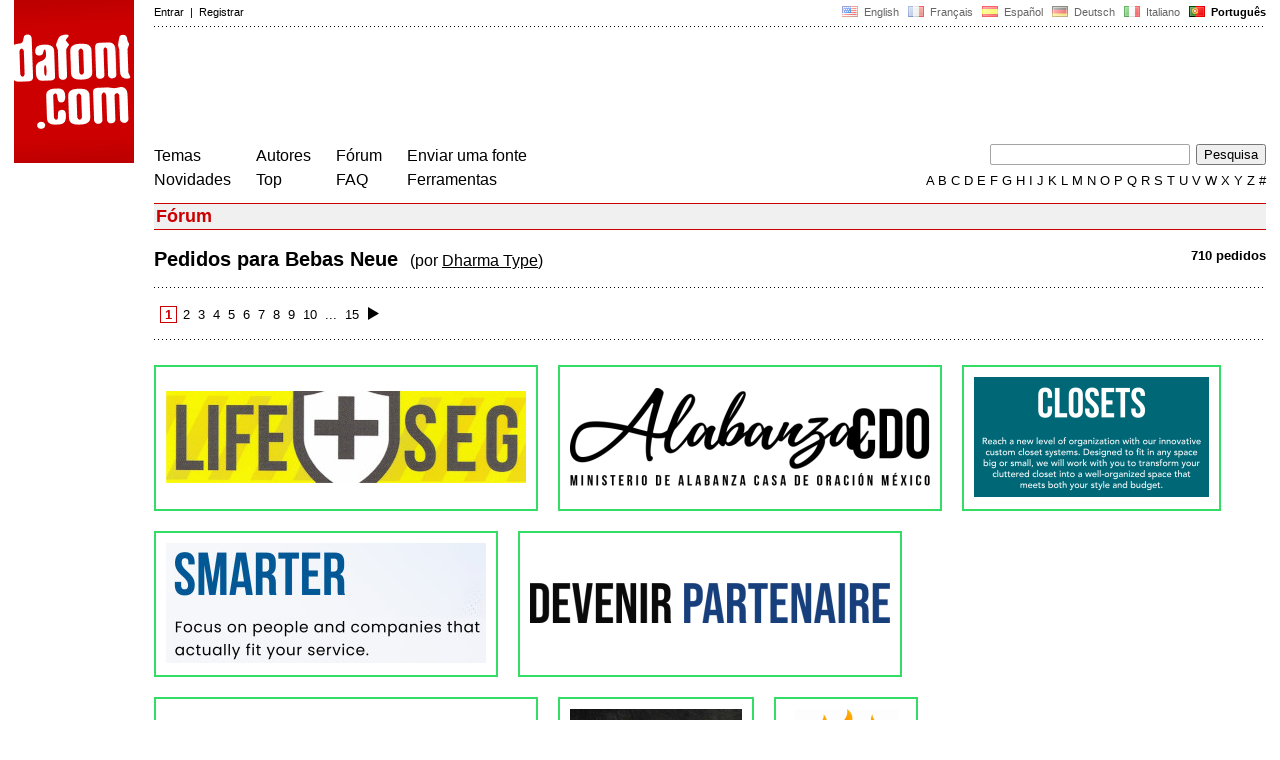

--- FILE ---
content_type: text/html
request_url: https://www.dafont.com/pt/forum/requests.php?f=bebas-neue-old1
body_size: 6021
content:
<!DOCTYPE html PUBLIC "-//W3C//DTD HTML 4.0 Transitional//EN" "http://www.w3.org/TR/html4/loose.dtd"><html><head><meta http-equiv="Content-Type" content="text/html; charset=ISO-8859-1"><script type="text/javascript" src="https://cache.consentframework.com/js/pa/24639/c/yGbKH/stub" data-cfasync="false" referrerpolicy="unsafe-url"></script><script type="text/javascript" src="https://choices.consentframework.com/js/pa/24639/c/yGbKH/cmp" data-cfasync="false" referrerpolicy="unsafe-url" async></script><title>Pedidos para Bebas Neue - forum | dafont.com</title><meta name="description" content="Arquivos de fonte disponíveis gratuitamente. Procurar por ordem alfabética, por estilo, por autor ou por popularidade."><meta name="keywords" content="fonte, baixar, ttf, gratuito, famílias tipográficas, tipografia, família tipográfica, fontes, grátis, true type, dingbats"><link rel="canonical" href="https://www.dafont.com/pt/forum/requests.php?f=bebas-neue-old1"><meta name="robots" content="max-image-preview:large"><script type="text/javascript" src="/js/df5.js"></script><script type="text/javascript">if(ht>"618"){var skypos="fixed";window.onscroll=scrollpos;}else var skypos="absolute";</script><meta http-equiv="Content-Security-Policy" content="block-all-mixed-content"><script type="text/javascript" src="/forum.js"></script><script type="text/javascript" src="/js/key.js"></script><link rel="stylesheet" type="text/css" href="/css/base11.css"><link rel="stylesheet" type="text/css" href="/css/forum4.css"><style type="text/css">body{background:#fff;margin:0px 14px!important;padding:0px!important}textarea, input[type="text"], input[type="password"] {border-radius:2px;border:1px solid #a4a4a4;padding:2px 2px}
	.form_elt { margin:2px 3px 2px 0px;height:22px;border-radius:2px;padding:2px 2px;border:1px solid #a4a4a4; }
	.form_elt_bg { display:inline-block;margin-top:2px;margin-right:4px;padding:0px 4px 2px 0px;border-radius:2px;background:#ebebeb;height:20px;line-height:23px;vertical-align:middle }	
	.form_button { margin:2px 3px 2px 0px;height:22px }
	.perso select{
	-webkit-appearance: none; 
	-moz-appearance: none; 
	background:url("/img/dropdown.gif") no-repeat right 4px top 50%;
	border:1px solid #a4a4a4;border-radius:2px;padding:1px;margin:2px 3px 2px 0px;height:22px;
	text-indent: 0.01px; 
	padding:1px 4px;padding-right:17px;}	.perso select:hover{ background:url("/img/dropdown_hover2.png") no-repeat right 0px top 0px; }.dlbox{height:88px}.body_alt{font-size:16px;word-wrap:break-word;overflow:hidden}
.thumb_user{float:right;position:relative;bottom:32px;height:25px;padding:3px;margin:5px 9px 0px;background:#fff}
div.thumb{text-align:center;border:2px solid #ccc;margin:10px 20px 10px 0px;float:left;height:142px;line-height:128px}
div.thumb a{display:block;height:142x;padding:5px 6px 9px 6px}
div.thumb img{vertical-align:middle}			
.tooltip {position: relative;}
.tooltip span.label {margin-left: -9999px;position: absolute;}
.label {padding: 5px 5px 5px 5px;background: rgb(204,255,187);background: rgba(204,255,187,1);line-height:18px; text-align:left;color:black;}
//.label {padding: 5px 5px 5px 5px;background: rgb(245,245,245);background: rgba(245,245,245,0.92);line-height:18px; text-align:left;color:black;}
.lh{line-height:16px;}
.tooltip:hover span.label {font-family: Arial, sans-serif;position: absolute; left:0px; top:98px; z-index: 99;margin-left:0; height:34px;}.google-auto-placed{visibility: hidden; display: none;}.adsbygoogle.adsbygoogle-noablate{visibility: hidden; display: none;}.sd-cmp-1HEM-{visibility: hidden; display: none;}.sd-cmp-tw5AP {color:#999999!important;letter-spacing:unset!important} .sd-cmp-tw5AP {padding:0 0 9px 0 !important} .sd-cmp-ELoVp {text-align:left}.sd-cmp-sfOFQ {bottom:13px !important}.sd-cmp-vfdJD div {color:#999999!important}</style><!--[if gte IE 9]><style type="text/css">.select{padding-top:2px}.lv1left,.lv1right{height:15px;padding-top:4px}</style><![endif]--><meta name="referrer" content="always"><base href="/pt/forum/" ><script type="text/javascript">
function altImg(elt) 
{
	var elt = document.getElementsByClassName(elt);
	for(var i = 0; i < elt.length; i++) 
	{
		elt[i].style.display = "inline";
	}
}</script>
<link rel="shortcut icon" type="image/x-icon" href="/img/favicon.ico"><meta name="msvalidate.01" content="13E5394E8874C6A040B22B207EB3EB39" /><!-- Google tag (gtag.js) -->
<script async data-cmp-src="https://www.googletagmanager.com/gtag/js?id=G-W3Z15Z4TYR"></script>
<script>
  window.dataLayer = window.dataLayer || [];
  function gtag(){dataLayer.push(arguments);}
  gtag('js', new Date());

  gtag('config', 'G-W3Z15Z4TYR');
</script>
</head><body  onresize="themesoff()"><div id="width" class="width"><div class="minwidth"><div class="layout"><div class="container"><div style="height:203px;width:120px;float:left;margin-right:20px"><div style="height:163"><a id="top" href="/pt/" target="_top"><img width="120" height="163" src="/img/dafont.png"></a></div></div><div style="margin-left:140px"><div class="dfsmall" style="height:13px;padding:6px 0px 7px"><div class="dfsmall right"><a style="cursor:default;" href="/xmas.php"><img src="/img/nof.png" width="1" height="1" border="0"></a> &nbsp;<a class="tdn flag" href="/forum/requests.php?f=bebas-neue-old1">&nbsp;<img width="16" height="11" style="vertical-align:-1px" src="/img/flags/us.gif">&nbsp; English </a>&nbsp;<a class="tdn flag" href="/fr/forum/requests.php?f=bebas-neue-old1">&nbsp;<img width="16" height="11" style="vertical-align:-1px" src="/img/flags/fr.gif">&nbsp; Fran&ccedil;ais </a>&nbsp;<a class="tdn flag" href="/es/forum/requests.php?f=bebas-neue-old1">&nbsp;<img width="16" height="11" style="vertical-align:-1px" src="/img/flags/es.gif">&nbsp; Espa&ntilde;ol </a>&nbsp;<a class="tdn flag" href="/de/forum/requests.php?f=bebas-neue-old1">&nbsp;<img width="16" height="11" style="vertical-align:-1px" src="/img/flags/de.gif">&nbsp; Deutsch </a>&nbsp;<a class="tdn flag" href="/it/forum/requests.php?f=bebas-neue-old1">&nbsp;<img width="16" height="11" style="vertical-align:-1px" src="/img/flags/it.gif">&nbsp; Italiano </a>&nbsp;<b>&nbsp;<img width="16" height="11" style="vertical-align:-1px" src="/img/flags/pt.gif">&nbsp; Portugu&ecirc;s </b></div><div class="dfsmall login"><a href="https://www.dafont.com/pt/login.php" rel="nofollow">Entrar</a>&nbsp; |&nbsp; <a href="https://www.dafont.com/pt/register.php" rel="nofollow">Registrar</a></div></div><div style="font-size:1px;background-image:url(/img/points.gif);background-repeat:repeat-x"><img src="/img/nof.png" width="1" height="3"></div><div style="width:728px !important; height:90px !important; margin-top:14px; margin-bottom:11px; overflow:hidden !important"><div><script type="text/javascript">e9 = new Object();e9.size = "728x90";e9.noAd = 1;</script><script type="text/javascript" src="//tags.expo9.exponential.com/tags/DaFont/ROS/tags.js"></script>
</div></div><div class="menu" style="padding-right:25px"><a href="../themes.php">Temas</a> <br> <a href="../new.php">Novidades</a></div><div class="menu" style="padding-right:25px"><a href="../authors.php">Autores</a> <br> <a href="../top.php">Top</a></div><div class="menu" style="padding-right:25px"><a href="../forum/">F&oacute;rum</a><br><a href="../faq.php">FAQ</a></div><div class="menu" style="padding-right:25px"><a href="../submit.php" rel="nofollow">Enviar uma fonte</a><br><a href="../soft.php">Ferramentas</a></div><div style="text-align:right"><div><form action="../search.php" method="get"><input type="text" name="q" tabindex="1" class="search_form" style="width:200px;margin-right:2px" value=""> <input type="submit" value="Pesquisa"></form></div><div class="tdn upper" style="text-transform:uppercase;line-height:18px;margin-top:7px;white-space:nowrap"><script type="text/javascript">base="..";p="";lettre=""</script><script type="text/javascript" src="/js/alpha.js"></script></div></div></div><div style="clear:left"></div><div style="width:120px;height:600px;float:left;margin-right:20px"><br>&nbsp;<iframe frameborder="0" border="0" scrolling="no" name="ifdf" src="about:blank" width="20" height="1"></iframe><a style="cursor:default" href="/flat.php"><img src="/img/nof.png" width="1" height="1" border="0"></a></div><script type="text/javascript">document.write('<div id="ad2" style="position:'+skypos+';left:14px;top:205px;z-index:2;width:120px;height:600px;overflow:hidden;"></div>')</script><div><script type="text/javascript">document.write('<div id="sky" style="position:'+skypos+';left:14px;top:183px;z-index:2;width:120px;height:630px;overflow:hidden;">')</script><script type="text/javascript">e9 = new Object();e9.size = "120x600";e9.noAd = 1;</script><script type="text/javascript" src="//tags.expo9.exponential.com/tags/DaFont/ROS/tags.js"></script>
</div><script type="text/javascript">document.write('</div>')</script><div style="margin-left:140px;display:block"><h3 class="headerpage">F&oacute;rum</h3><div style="float:right"><b>710 pedidos</b></div><h2>Pedidos para Bebas Neue&nbsp; <span style="font-size:16px;font-weight:normal">(por <a href="/pt/forum/requests.php?d=2733">Dharma Type</a>)</span></h2><div style="font-size:1px;background-image:url(/img/points.gif);background-repeat:repeat-x"><img src="/img/nof.png" width="1" height="1"></div><br><div class="noindex"><span class="select">&nbsp;1&nbsp;</span><a href="../forum/requests.php?f=bebas-neue-old1&p=2"> 2&nbsp;</a><a href="../forum/requests.php?f=bebas-neue-old1&p=3"> 3&nbsp;</a><a href="../forum/requests.php?f=bebas-neue-old1&p=4"> 4&nbsp;</a><a href="../forum/requests.php?f=bebas-neue-old1&p=5"> 5&nbsp;</a><a href="../forum/requests.php?f=bebas-neue-old1&p=6"> 6&nbsp;</a><a href="../forum/requests.php?f=bebas-neue-old1&p=7"> 7&nbsp;</a><a href="../forum/requests.php?f=bebas-neue-old1&p=8"> 8&nbsp;</a><a href="../forum/requests.php?f=bebas-neue-old1&p=9"> 9&nbsp;</a><a href="../forum/requests.php?f=bebas-neue-old1&p=10"> 10&nbsp;</a><span class="cut"> ...&nbsp;</span><a href="../forum/requests.php?f=bebas-neue-old1&p=15"> 15&nbsp;</a><a title="Atalho de teclado: Seta direita" href="../forum/requests.php?f=bebas-neue-old1&p=2"><img src="/img/page_suivante.gif" width="21" height="13" align="top"></a></div><br /><div style="font-size:1px;background-image:url(/img/points.gif);background-repeat:repeat-x"><img src="/img/nof.png" width="1" height="1"></div><br><script type="text/javascript">left ="";right ="../forum/requests.php?f=bebas-neue-old1&p=2";document.onkeydown = checkKey;</script><div class="thumb" style="border-color:#3d6;"><a class="tdn tooltip" href="read/586351/font"><span class="label nobr"><span class="dfsmall lh">26/11/2025 às 01:17<br>Identificada por peppercornbingbong</span></span>&nbsp;<img  src="/forum/attach/thumb/1/2/1238547.jpg"  width="360" height="92">&nbsp;</a></div><div class="thumb" style="border-color:#3d6;"><a class="tdn tooltip" href="read/586367/what-is-the-name-of-these-fonts-please"><span class="label nobr"><span class="dfsmall lh">25/11/2025 às 12:52<br>Identificada por marty666</span></span>&nbsp;<img  src="/forum/attach/thumb/1/2/1238578.png"  width="360" height="98">&nbsp;</a></div><div class="thumb" style="border-color:#3d6;"><a class="tdn tooltip" href="read/583811/help-with-these-fonts-please"><span class="label nobr"><span class="dfsmall lh">10/10/2025 às 23:48<br>Identificada por jerseygirl</span></span>&nbsp;<img  src="/forum/attach/thumb/1/2/1233211.png"  width="235" height="120">&nbsp;</a></div><div class="thumb" style="border-color:#3d6;"><a class="tdn tooltip" href="read/583770/help-me-for-both-fonts"><span class="label nobr"><span class="dfsmall lh">10/10/2025 às 04:51<br>Identificada por jerseygirl</span></span>&nbsp;<img  src="/forum/attach/thumb/1/2/1233130.jpg"  width="320" height="120">&nbsp;</a></div><div class="thumb" style="border-color:#3d6;"><a class="tdn tooltip" href="read/580083/please-what-is-this-font"><span class="label nobr"><span class="dfsmall lh">08/08/2025 às 20:30<br>Identificada por myname5749</span></span>&nbsp;<img  src="/forum/attach/thumb/1/2/1225746.png"  width="360" height="40">&nbsp;</a></div><div class="thumb" style="border-color:#3d6;"><a class="tdn tooltip" href="read/579792/help-me"><span class="label nobr"><span class="dfsmall lh">04/08/2025 às 20:38<br>Identificada por PerefectSchraub</span></span>&nbsp;<img  src="/forum/attach/thumb/1/2/1225125.png"  width="360" height="83">&nbsp;</a></div><div class="thumb" style="border-color:#3d6;"><a class="tdn tooltip" href="read/577534/what-s-the-numbers-font"><span class="label nobr"><span class="dfsmall lh">09/07/2025 às 15:26<br>Identificada por CHONG BAI NING Moe</span></span>&nbsp;<img  src="/forum/attach/thumb/1/2/1220382.png"  width="172" height="120">&nbsp;</a></div><div class="thumb" style="border-color:#3d6;width:140px"><a class="tdn tooltip" href="read/573131/hi-all"><span class="label nobr"><span class="dfsmall lh">18/04/2025 às 20:13<br>Identificada por jerseygirl</span></span>&nbsp;<img  src="/forum/attach/thumb/1/2/1211315.png"  width="105" height="120">&nbsp;</a></div><div class="thumb" style="border-color:#3d6;"><a class="tdn tooltip" href="read/568599/green-party-flyer"><span class="label nobr"><span class="dfsmall lh">03/02/2025 às 23:56<br>Identificada por jerseygirl</span></span>&nbsp;<img  src="/forum/attach/thumb/1/2/1202334.png"  width="360" height="46">&nbsp;</a></div><div class="thumb" style="border-color:#3d6;"><a class="tdn tooltip" href="read/565504/i-need-help-what-font-is-this"><span class="label nobr"><span class="dfsmall lh">14/12/2024 às 16:33<br>Identificada por akira1975</span></span>&nbsp;<img  src="/forum/attach/thumb/1/1/1196103.png"  width="360" height="107">&nbsp;</a></div><div class="thumb" style="border-color:#3d6;"><a class="tdn tooltip" href="read/565386/fonts-pleaseee"><span class="label nobr"><span class="dfsmall lh">12/12/2024 às 14:49<br>Identificada por MattBinns</span></span>&nbsp;<img  src="/forum/attach/thumb/1/1/1195848.png"  width="178" height="120">&nbsp;</a></div><div class="thumb" style="border-color:#3d6;"><a class="tdn tooltip" href="read/564874/elit-chocoate"><span class="label nobr"><span class="dfsmall lh">04/12/2024 às 17:11<br>Identificada por kabak</span></span>&nbsp;<img  src="/forum/attach/thumb/1/1/1194691.png"  width="121" height="120">&nbsp;</a></div><div class="thumb" style="border-color:#3d6;"><a class="tdn tooltip" href="read/561206/font"><span class="label nobr"><span class="dfsmall lh">08/10/2024 às 09:46<br>Identificada por Thiago Messano</span></span>&nbsp;<img  src="/forum/attach/thumb/1/1/1186949.png"  width="360" height="115">&nbsp;</a></div><div class="thumb" style="border-color:#3d6;"><a class="tdn tooltip" href="read/560835/kiss-makeup-blackpink-jaeguchi-lyrics-titles"><span class="label nobr"><span class="dfsmall lh">03/10/2024 às 04:58<br>Identificada por akira1975</span></span>&nbsp;<img  src="/forum/attach/thumb/1/1/1186174.png"  width="360" height="59">&nbsp;</a></div><div class="thumb" style="border-color:#3d6;"><a class="tdn tooltip" href="read/559921/black-mamba-aespa-jaeguchi-lyrics-title-font"><span class="label nobr"><span class="dfsmall lh">19/09/2024 às 08:17<br>Identificada por jerseygirl</span></span>&nbsp;<img  src="/forum/attach/thumb/1/1/1184194.png"  width="360" height="65">&nbsp;</a></div><div class="thumb" style="border-color:#3d6;"><a class="tdn tooltip" href="read/559790/which-this-fonts-please"><span class="label nobr"><span class="dfsmall lh">17/09/2024 às 15:38<br>Identificada por wonderfullym4x</span></span>&nbsp;<img  src="/forum/attach/thumb/1/1/1183925.jpg"  width="310" height="120">&nbsp;</a></div><div class="thumb" style="border-color:#3d6;"><a class="tdn tooltip" href="read/559467/help-please"><span class="label nobr"><span class="dfsmall lh">12/09/2024 às 16:24<br>Identificada por akira1975</span></span>&nbsp;<img  src="/forum/attach/thumb/1/1/1183280.png"  width="360" height="46">&nbsp;</a></div><div class="thumb" style="border-color:#3d6;width:140px"><a class="tdn tooltip" href="read/559424/design"><span class="label nobr"><span class="dfsmall lh">11/09/2024 às 23:51<br>Identificada por jerseygirl</span></span>&nbsp;<img  src="/forum/attach/thumb/1/1/1183166.jpg"  width="97" height="120">&nbsp;</a></div><div class="thumb" style="border-color:#3d6;"><a class="tdn tooltip" href="read/558633/pretty-sure-these-are-common-fonts-but-i-m-stumped"><span class="label nobr"><span class="dfsmall lh">30/08/2024 às 07:53<br>Identificada por theyangone</span></span>&nbsp;<img  src="/forum/attach/thumb/1/1/1181482.png"  width="282" height="120">&nbsp;</a></div><div class="thumb" style="border-color:#3d6;"><a class="tdn tooltip" href="read/557873/westport-and-friday"><span class="label nobr"><span class="dfsmall lh">20/08/2024 às 02:26<br>Identificada por akira1975</span></span>&nbsp;<img  src="/forum/attach/thumb/1/1/1179826.png"  width="360" height="72">&nbsp;</a></div><div class="thumb" style="border-color:#3d6;"><a class="tdn tooltip" href="read/556789/identify-this-text-font-please"><span class="label nobr"><span class="dfsmall lh">03/08/2024 às 19:45<br>Identificada por jerseygirl</span></span>&nbsp;<img  src="/forum/attach/thumb/1/1/1177478.png"  width="354" height="99">&nbsp;</a></div><div class="thumb" style="border-color:#3d6;"><a class="tdn tooltip" href="read/556050/fonte"><span class="label nobr"><span class="dfsmall lh">26/07/2024 às 00:53<br>Identificada por jerseygirl</span></span>&nbsp;<img  src="/forum/attach/thumb/1/1/1175928.jpg"  width="120" height="120">&nbsp;</a></div><div class="thumb" style="border-color:#3d6;"><a class="tdn tooltip" href="read/554828/hi-what-font-is-for-pfs2021channel"><span class="label nobr"><span class="dfsmall lh">11/07/2024 às 15:28<br>Identificada por marty666</span></span>&nbsp;<img  src="/forum/attach/thumb/1/1/1173516.png"  width="120" height="120">&nbsp;</a></div><div class="thumb" style="border-color:#3d6;"><a class="tdn tooltip" href="read/554250/hii-what-font-final-love-song-please"><span class="label nobr"><span class="dfsmall lh">05/07/2024 às 17:39<br>Identificada por jerseygirl</span></span>&nbsp;<img  src="/forum/attach/thumb/1/1/1172388.jpg"  width="360" height="79">&nbsp;</a></div><div class="thumb" style="border-color:#3d6;"><a class="tdn tooltip" href="read/539595/font-taylor-swift-please"><span class="label nobr"><span class="dfsmall lh">01/07/2024 às 11:21<br>Identificada por kabak</span></span>&nbsp;<img  src="/forum/attach/thumb/1/1/1140649.png"  width="185" height="120">&nbsp;</a></div><div class="thumb" style="border-color:#3d6;"><a class="tdn tooltip" href="read/551392/what-is-the-name-of-this-font-please"><span class="label nobr"><span class="dfsmall lh">26/05/2024 às 21:17<br>Identificada por jerseygirl</span></span>&nbsp;<img  src="/forum/attach/thumb/1/1/1166275.png"  width="360" height="32">&nbsp;</a></div><div class="thumb" style="border-color:#3d6;"><a class="tdn tooltip" href="read/548044/olaa-gostaria-de-achar-essa-font"><span class="label nobr"><span class="dfsmall lh">09/04/2024 às 00:20<br>Identificada por jerseygirl</span></span>&nbsp;<img  src="/forum/attach/thumb/1/1/1158922.png"  width="153" height="120">&nbsp;</a></div><div class="thumb" style="border-color:#3d6;"><a class="tdn tooltip" href="read/547434/font-name"><span class="label nobr"><span class="dfsmall lh">28/03/2024 às 23:26<br>Identificada por jerseygirl</span></span>&nbsp;<img  src="/forum/attach/thumb/1/1/1157526.png"  width="360" height="113">&nbsp;</a></div><div class="thumb" style="border-color:#3d6;"><a class="tdn tooltip" href="read/545029/can-someone-let-me-know-the-name-of-this-font"><span class="label nobr"><span class="dfsmall lh">23/02/2024 às 05:42<br>Identificada por jerseygirl</span></span>&nbsp;<img  src="/forum/attach/thumb/1/1/1152416.png"  width="120" height="120">&nbsp;</a></div><div class="thumb" style="border-color:#3d6;"><a class="tdn tooltip" href="read/544596/what-fonts-are-these"><span class="label nobr"><span class="dfsmall lh">16/02/2024 às 13:36<br>Identificada por akira1975</span></span>&nbsp;<img  src="/forum/attach/thumb/1/1/1151459.jpg"  width="120" height="120">&nbsp;</a></div><div class="thumb" style="border-color:#3d6;"><a class="tdn tooltip" href="read/542916/font-of-passionfruit"><span class="label nobr"><span class="dfsmall lh">07/02/2024 às 14:03<br>Identificada por marty666</span></span>&nbsp;<img  src="/forum/attach/thumb/1/1/1147610.png"  width="360" height="91">&nbsp;</a></div><div class="thumb" style="border-color:#3d6;"><a class="tdn tooltip" href="read/541025/any-idea-what-this-font-name-is"><span class="label nobr"><span class="dfsmall lh">12/12/2023 às 22:00<br>Identificada por jerseygirl</span></span>&nbsp;<img  src="/forum/attach/thumb/1/1/1143669.png"  width="360" height="54">&nbsp;</a></div><div class="thumb" style="border-color:#3d6;"><a class="tdn tooltip" href="read/540741/la-pura-delicia"><span class="label nobr"><span class="dfsmall lh">07/12/2023 às 14:31<br>Identificada por marty666</span></span>&nbsp;<img  src="/forum/attach/thumb/1/1/1143038.jpg"  width="120" height="120">&nbsp;</a></div><div class="thumb" style="border-color:#3d6;"><a class="tdn tooltip" href="read/537486/zango-font"><span class="label nobr"><span class="dfsmall lh">16/10/2023 às 11:34<br>Identificada por marty666</span></span>&nbsp;<img  src="/forum/attach/thumb/1/1/1136230.jpg"  width="120" height="120">&nbsp;</a></div><div class="thumb" style="border-color:#3d6;"><a class="tdn tooltip" href="read/534394/what-is-this-font-it-s-used-by-a-debate-editor-i-know"><span class="label nobr"><span class="dfsmall lh">22/08/2023 às 15:25<br>Identificada por BertT</span></span>&nbsp;<img  src="/forum/attach/thumb/1/1/1129783.png"  width="360" height="83">&nbsp;</a></div><div class="thumb" style="border-color:#3d6;"><a class="tdn tooltip" href="read/531387/and-this-font"><span class="label nobr"><span class="dfsmall lh">06/07/2023 às 22:58<br>Identificada por Jason293</span></span>&nbsp;<img  src="/forum/attach/thumb/1/1/1123537.png"  width="360" height="110">&nbsp;</a></div><div class="thumb" style="border-color:#3d6;"><a class="tdn tooltip" href="read/530240/summon-the-wave"><span class="label nobr"><span class="dfsmall lh">16/06/2023 às 08:46<br>Identificada por marty666</span></span>&nbsp;<img  src="/forum/attach/thumb/1/1/1120963.png"  width="360" height="82">&nbsp;</a></div><div class="thumb" style="border-color:#3d6;"><a class="tdn tooltip" href="read/530214/chicken-farm"><span class="label nobr"><span class="dfsmall lh">16/06/2023 às 00:53<br>Identificada por D555J8B12</span></span>&nbsp;<img  src="/forum/attach/thumb/1/1/1120911.png"  width="138" height="120">&nbsp;</a></div><div class="thumb" style="border-color:#3d6;"><a class="tdn tooltip" href="read/530150/summon-the-wave"><span class="label nobr"><span class="dfsmall lh">15/06/2023 às 00:04<br>Identificada por D555J8B12</span></span>&nbsp;<img  src="/forum/attach/thumb/1/1/1120771.png"  width="226" height="120">&nbsp;</a></div><div class="thumb" style="border-color:#3d6;"><a class="tdn tooltip" href="read/314681/what-font-is"><span class="label nobr"><span class="dfsmall lh">04/06/2023 às 17:07<br>Identificada por r21_ROM</span></span>&nbsp;<img  src="/forum/attach/thumb/6/9/694286.png"  width="293" height="105">&nbsp;</a></div><div class="thumb" style="border-color:#3d6;"><a class="tdn tooltip" href="read/528970/lecture-font"><span class="label nobr"><span class="dfsmall lh">26/05/2023 às 11:01<br>Identificada por ussedname</span></span>&nbsp;<img  src="/forum/attach/thumb/1/1/1118416.png"  width="177" height="120">&nbsp;</a></div><div class="thumb" style="border-color:#3d6;"><a class="tdn tooltip" href="read/528654/help-what-is-a-font-garnacho-and-2023"><span class="label nobr"><span class="dfsmall lh">21/05/2023 às 06:39<br>Identificada por Katuna24</span></span>&nbsp;<img  src="/forum/attach/thumb/1/1/1117827.jpg"  width="203" height="120">&nbsp;</a></div><div class="thumb" style="border-color:#3d6;"><a class="tdn tooltip" href="read/527553/does-anyone-know-the-font-for-the-stress-level-zero-logo"><span class="label nobr"><span class="dfsmall lh">09/05/2023 às 20:57<br>Identificada por UrikaTractor</span></span>&nbsp;<img  src="/forum/attach/thumb/1/1/1115745.png"  width="135" height="120">&nbsp;</a></div><div class="thumb" style="border-color:#3d6;"><a class="tdn tooltip" href="read/526543/name"><span class="label nobr"><span class="dfsmall lh">19/04/2023 às 14:56<br>Identificada por marty666</span></span>&nbsp;<img  src="/forum/attach/thumb/1/1/1113670.png"  width="330" height="120">&nbsp;</a></div><div class="thumb" style="border-color:#3d6;"><a class="tdn tooltip" href="read/525585/black-mamba-text-font-pls"><span class="label nobr"><span class="dfsmall lh">04/04/2023 às 21:27<br>Identificada por meutaehyung</span></span>&nbsp;<img  src="/forum/attach/thumb/1/1/1111933.jpg"  width="213" height="120">&nbsp;</a></div><div class="thumb" style="border-color:#3d6;"><a class="tdn tooltip" href="read/524249/font"><span class="label nobr"><span class="dfsmall lh">15/03/2023 às 06:40<br>Identificada por frd</span></span>&nbsp;<img  src="/forum/attach/thumb/1/1/1109352.png"  width="331" height="120">&nbsp;</a></div><div class="thumb" style="border-color:#3d6;"><a class="tdn tooltip" href="read/523667/what-s-this-font"><span class="label nobr"><span class="dfsmall lh">05/03/2023 às 22:50<br>Identificada por jerseygirl</span></span>&nbsp;<img  src="/forum/attach/thumb/1/1/1108209.png"  width="360" height="67">&nbsp;</a></div><div class="thumb" style="border-color:#3d6;"><a class="tdn tooltip" href="read/522163/font-name"><span class="label nobr"><span class="dfsmall lh">13/02/2023 às 15:14<br>Identificada por marty666</span></span>&nbsp;<img  src="/forum/attach/thumb/1/1/1105205.png"  width="199" height="120">&nbsp;</a></div><div class="thumb" style="border-color:#3d6;"><a class="tdn tooltip" href="read/519680/orange-juice-font-used-here-please"><span class="label nobr"><span class="dfsmall lh">09/01/2023 às 12:39<br>Identificada por marty666</span></span>&nbsp;<img  src="/forum/attach/thumb/1/1/1100345.png"  width="120" height="120">&nbsp;</a></div><div class="thumb" style="border-color:#3d6;"><a class="tdn tooltip" href="read/167728/pls-help-me-the-name-of-this-font"><span class="label nobr"><span class="dfsmall lh">25/12/2022 às 19:22<br>Identificada por r21_ROM</span></span>&nbsp;<img  src="/forum/attach/thumb/3/9/390469.jpg"  width="360" height="114">&nbsp;</a></div><br style="clear:left">&nbsp;<div style="font-size:1px;background-image:url(/img/points.gif);background-repeat:repeat-x"><img src="/img/nof.png" width="1" height="1"></div><br><div style="float:right;padding-top:2px" class="dfsmall">Todos os horários são CET. Agora são 19:31</div><div class="noindex"><span class="select">&nbsp;1&nbsp;</span><a href="../forum/requests.php?f=bebas-neue-old1&p=2"> 2&nbsp;</a><a href="../forum/requests.php?f=bebas-neue-old1&p=3"> 3&nbsp;</a><a href="../forum/requests.php?f=bebas-neue-old1&p=4"> 4&nbsp;</a><a href="../forum/requests.php?f=bebas-neue-old1&p=5"> 5&nbsp;</a><a href="../forum/requests.php?f=bebas-neue-old1&p=6"> 6&nbsp;</a><a href="../forum/requests.php?f=bebas-neue-old1&p=7"> 7&nbsp;</a><a href="../forum/requests.php?f=bebas-neue-old1&p=8"> 8&nbsp;</a><a href="../forum/requests.php?f=bebas-neue-old1&p=9"> 9&nbsp;</a><a href="../forum/requests.php?f=bebas-neue-old1&p=10"> 10&nbsp;</a><span class="cut"> ...&nbsp;</span><a href="../forum/requests.php?f=bebas-neue-old1&p=15"> 15&nbsp;</a><a title="Atalho de teclado: Seta direita" href="../forum/requests.php?f=bebas-neue-old1&p=2"><img src="/img/page_suivante.gif" width="21" height="13" align="top"></a></div><br /></div></div></div></div></div><div style="margin-left:140px;clear:left"><div class="points" style="padding-bottom:12px"></div><div style="padding-right:1px" class="dfsmall tdh right"><span style="display:none"><a href="#" onclick="window.Sddan.cmp.displayUI(); return false;">Cookies</a>&nbsp; -&nbsp; </span><a href="../privacy.php">Pol&iacute;tica de Privacidade</a>&nbsp; -&nbsp; <a href="../contact.php">Contato</a></div><div class="dfsmall tdh">Links:&nbsp; <a target="_blank" href="http://luc.devroye.org/fonts.html">On snot and fonts</a></div></div>&nbsp;<div style="height:54px;float:left;width:140px"></div><div style="margin-left:140px;display:block;cursor:pointer;height:54px;background:#e6e6e6" OnClick=document.location.href="/pt/forum/requests.php?f=bebas-neue-old1#top" class="tdn"><div class="right"><img src="/img/top.gif"></div><div style="float:left"><img src="/img/top.gif"></div></div><script src="https://www.anrdoezrs.net/am/100890575/include/allCj/impressions/page/am.js"></script></body></html>